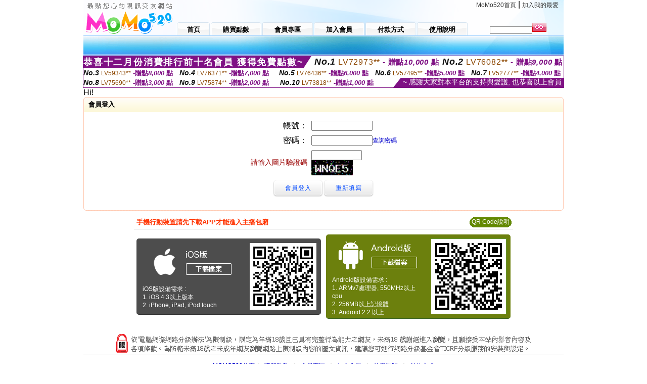

--- FILE ---
content_type: text/html; charset=Big5
request_url: http://1757161.h355gg.com/index.phtml?PUT=gift_send&AID=164454&FID=1757161
body_size: 6360
content:
<html>

<head>
<title>
台灣約炮交友直播間平台</title>
<meta http-equiv="PICS-Label" content='(PICS-1.1 "http://www.ticrf.org.tw/chinese/html/06-rating-v11.htm" l gen true for "http://1757161.h355gg.com" r (s 3 l 3 v 3 o 0))'>
<meta http-equiv='Content-Type' content='text/html; charset=big5'>
<meta name='keywords' content='能看身體的qq,大尺度女主播福利號,台灣視頻直播聊天室,台灣最火的直播app,微信小視頻福利免費,杏樹紗奈,休閒小棧 魚訊,酷比成人網,live173影音視訊live秀,95約吧直播平台YQ直播軟件喵映直播App醉月娛樂直播APP酷咪視頻直播APP青芒直播APP山楂直播APP花芯直播App筆芯直播平台元尊直播App飄雪直播平台嗨浪直播App紅磨坊視頻APP女王TV視頻APP,女性開放聊天室,裸聊直播間免費,男生和女生聊天污截圖,女主播直播室脫內衣,午夜聊天室你懂的,酷比免費a片,韓國視訊主播,波多野結衣 鮑魚影片,85st影城舊新版,麻美由真兔寶寶直播平台夜晚直播平台春茶社直播App成品APP直播春茶直播平台貝貝直播平台套路視頻直播社交app'>
<meta name='description' content='能看身體的qq,大尺度女主播福利號,台灣視頻直播聊天室,台灣最火的直播app,微信小視頻福利免費,杏樹紗奈,休閒小棧 魚訊,酷比成人網,live173影音視訊live秀,95約吧直播平台YQ直播軟件喵映直播App醉月娛樂直播APP酷咪視頻直播APP青芒直播APP山楂直播APP花芯直播App筆芯直播平台元尊直播App飄雪直播平台嗨浪直播App紅磨坊視頻APP女王TV視頻APP,女性開放聊天室,裸聊直播間免費,男生和女生聊天污截圖,女主播直播室脫內衣,午夜聊天室你懂的,酷比免費a片,韓國視訊主播,波多野結衣 鮑魚影片,85st影城舊新版,麻美由真兔寶寶直播平台夜晚直播平台春茶社直播App成品APP直播春茶直播平台貝貝直播平台套路視頻直播社交app'>
<script type="text/javascript">
<!--
function MM_swapImgRestore() { //v3.0
  var i,x,a=document.MM_sr; for(i=0;a&&i<a.length&&(x=a[i])&&x.oSrc;i++) x.src=x.oSrc;
}
function MM_preloadImages() { //v3.0
  var d=document; if(d.images){ if(!d.MM_p) d.MM_p=new Array();
    var i,j=d.MM_p.length,a=MM_preloadImages.arguments; for(i=0; i<a.length; i++)
    if (a[i].indexOf("#")!=0){ d.MM_p[j]=new Image; d.MM_p[j++].src=a[i];}}
}

function MM_findObj(n, d) { //v4.01
  var p,i,x;  if(!d) d=document; if((p=n.indexOf("?"))>0&&parent.frames.length) {
    d=parent.frames[n.substring(p+1)].document; n=n.substring(0,p);}
  if(!(x=d[n])&&d.all) x=d.all[n]; for (i=0;!x&&i<d.forms.length;i++) x=d.forms[i][n];
  for(i=0;!x&&d.layers&&i<d.layers.length;i++) x=MM_findObj(n,d.layers[i].document);
  if(!x && d.getElementById) x=d.getElementById(n); return x;
}

function MM_swapImage() { //v3.0
  var i,j=0,x,a=MM_swapImage.arguments; document.MM_sr=new Array; for(i=0;i<(a.length-2);i+=3)
   if ((x=MM_findObj(a[i]))!=null){document.MM_sr[j++]=x; if(!x.oSrc) x.oSrc=x.src; x.src=a[i+2];}
}
//-->
</script>
<link href="style.css" rel="stylesheet" type="text/css" />
<style type="text/css">
<!--

.SSS {font-size: 2px;line-height: 4px;}
.SS {font-size: 10px;line-height: 14px;}
.S {font-size: 12px;line-height: 16px;}
.M {font-size: 13px;line-height: 19px;}
.L {font-size: 15px;line-height: 21px;}
.LL {font-size: 17px;line-height: 23px;}
.LLL {font-size: 19px;line-height: 25px;}

-->
</style>
</head>
<body onload="MM_preloadImages('images/sm1b.gif','images/sm2b.gif','images/sm3b.gif','images/sm4b.gif','images/sm5b.gif')">
<SCRIPT language='JavaScript'>function CHECK_SEARCH_KEY(FORMNAME){var error;if (FORMNAME.KEY_STR.value.length<2){alert('您輸入的搜尋字串必需多於 2 字元!!');FORMNAME.KEY_STR.focus();return false;}return true;}</SCRIPT><table width='950' border='0' align='center' cellpadding='0' cellspacing='0'><tr><td><table width='100%' height='70' border='0' cellspacing='0' cellpadding='0' style='background:url(images/top_bg.gif) no-repeat'><tr><td width='185' rowspan='2'><img src='/images/logo.png' width='185' height='70' alt=''></td><td height='40' colspan='2' valign='top'><div align='right' class='topmenu' style='margin-right:10px;'><a href='./index.phtml?FID=1757161'>MoMo520首頁</a> | <a href='#' onclick="javascript:window.external.AddFavorite ('http://1757161.h355gg.com','台灣約炮交友直播間平台')">加入我的最愛</a></div></td></tr><tr><td width='585' height='30'><a href='./index.phtml?FID=1757161' class='m1'><span>首頁</span></a><a href='/PAY1/?UID=&FID=1757161' TARGET='_blank' class='m2'><span>購買點數</span></a><a href='./index.phtml?PUT=up_logon&FID=1757161' class='m2'><span>會員專區</span></a><a href='./index.phtml?PUT=up_reg&s=1&FID=1757161' class='m2'><span>加入會員</span></a><a href='./index.phtml?PUT=pay_doc1&FID=1757161' class='m2'><span>付款方式</span></a><a href='./index.phtml?PUT=faq&FID=1757161' class='m2'><span>使用說明</span></a></td><td width='180' valign='bottom'><form name='SEARCHFORM' action='./index.phtml' align=center method=POST onSubmit='return CHECK_SEARCH_KEY(SEARCHFORM);'><input type=hidden name='PUT' value=''><input type=hidden name='FID' value='1757161'><label><input name='KEY_STR' type='text' id='KEY_STR' value='' size='10' onblur="if(this.value==''){this.value='搜尋主持人'}" onfocus="if(this.value=='搜尋主持人'){this.value=''}" style='border:1px solid #999999; height:15px; color:#666666'/></label><label><INPUT name='sa' type='submit' style='background:url(images/btn_go.gif) left top no-repeat; border:0; width:28px;height:18px;' value=''></label></form></td></tr></table></td></tr></td></tr><tr><td height='40' background='images/sm_bg.gif'><div align='center' class='sm'></div></td></tr><TR><TD></td></tr></table><div style="margin: auto;width: 950px;border:1px solid #7f1184; font-family:Helvetica, Arial, 微軟正黑體 ,sans-serif;font-size: 13px; background-color: #ffffff">
<table border="0" cellpadding="0" cellspacing="0" width="100%">
            <tr>
              <td align="left" valign="top">
                <table border="0" cellpadding="0" cellspacing="0" height="23">
                  <tr>
                    <td height="23" bgcolor="#7f1184"><b style="letter-spacing:0.1em;color:#FFFFFF;font-size:18px"> 恭喜十二月份消費排行前十名會員 獲得免費點數~</b></td>
                    <td align="left" valign="top" width="15">
                      <div style="border-style:solid;border-width: 23px 15px 0 0;border-color: #7e1184 transparent transparent transparent;"></div>
                    </td>
                  </tr>
                </table>
              </td>
              <td align="left" style="letter-spacing:0.05em">
                <b style="color:#111111;font-size:18px"><em>No.1</em></b>&nbsp;<span style="color:#8c4600">LV72973**</span>
                <b style="color:#7f1184;font-size:15px"> - 贈點<em>10,000</em> 點</b>
              </td>
              <td align="center" style="letter-spacing:0.05em">
                <b style="color:#111111;font-size:18px"><em>No.2</em></b>&nbsp;<span style="color:#8c4600">LV76082**</span>
                <b style="color:#7f1184;font-size:15px"> - 贈點<em>9,000</em> 點</b>
              </td>
            </tr>
          </table>
          <table border="0" cellpadding="0" cellspacing="0" width="100%">
            <tr>
              <td width="20%">
                <b style="color:#111111;font-size:14px"><em>No.3</em></b>&nbsp;<span style="color:#8c4600;font-size:12px">LV59343**</span>
                <b style="color:#7f1184;font-size:13px"> -贈點<em>8,000</em> 點</b>
              </td>
              <td width="20%">
                <b style="color:#111111;font-size:14px"><em>No.4</em></b>&nbsp;<span style="color:#8c4600;font-size:12px">LV76371**</span>
                <b style="color:#7f1184;font-size:13px"> -贈點<em>7,000</em> 點</b>
              </td>
              <td align="center" width="20%">
                <b style="color:#111111;font-size:14px"><em>No.5</em></b>&nbsp;<span style="color:#8c4600;font-size:12px">LV76436**</span>
                <b style="color:#7f1184;font-size:13px"> -贈點<em>6,000</em> 點</b>
              </td>
              <td align="center">
                <b style="color:#111111;font-size:14px"><em>No.6</em></b>&nbsp;<span style="color:#8c4600;font-size:12px">LV57495**</span>
                <b style="color:#7f1184;font-size:13px"> -贈點<em>5,000</em> 點</b>
              </td>
              <td align="center">
                <b style="color:#111111;font-size:14px"><em>No.7</em></b>&nbsp;<span style="color:#8c4600;font-size:12px">LV52777**</span>
                <b style="color:#7f1184;font-size:13px"> -贈點<em>4,000</em> 點</b>
              </td>
            </tr>
          </table>
          <table border="0" cellpadding="0" cellspacing="0" width="100%">
            <tr>
              <td width="20%">
                <b style="color:#111111;font-size:14px"><em>No.8</em></b>&nbsp;<span style="color:#8c4600;font-size:12px">LV75690**</span>
                <b style="color:#7f1184;font-size:13px"> -贈點<em>3,000</em> 點</b>
              </td>
              <td width="20%">
                <b style="color:#111111;font-size:14px"><em>No.9</em></b>&nbsp;<span style="color:#8c4600;font-size:12px">LV75874**</span>
                <b style="color:#7f1184;font-size:13px"> -贈點<em>2,000</em> 點</b>
              </td>
              <td align="center">
                <b style="color:#111111;font-size:14px"><em>No.10</em></b>&nbsp;<span style="color:#8c4600;font-size:12px">LV73818**</span>
                <b style="color:#7f1184;font-size:13px"> -贈點<em>1,000</em> 點</b>
              </td>
              <td align="right" valign="bottom">
                <table border="0" cellpadding="0" cellspacing="0">
                  <tr>
                    <td align="right" valign="top" width="15">
                      <div style="border-style: solid;border-width:0 0 19px 15px;border-color: transparent transparent #7e1184 transparent;"></div>
                    </td>
                    <td bgcolor="#7f1184" style="color:#FFFFFF;font-size:14px">&nbsp;~ 感謝大家對本平台的支持與愛護, 也恭喜以上會員&nbsp;</td>
                  </tr>
                </table>
              </td>
            </tr>
          </table>
        </div>
<table width='950' border='0' align='center' cellpadding='0' cellspacing='0'><tr><td>Hi!<SCRIPT language='JavaScript'>function check_input(FORMNAME){
var error;
if (FORMNAME.USERID.value==''){
 alert('請填寫正確帳號!!');
 FORMNAME.USERID.focus();
 return false;
}
if (FORMNAME.USER_PASSWORD.value==''){
 alert('請填寫正確密碼!!');
 FORMNAME.USER_PASSWORD.focus();
 return false;
}
  if (FORMNAME.CHIMG.value==''){
    alert('請填寫正確[圖片驗證]圖片上為5碼!!');
    FORMNAME.CHIMG.focus();
    return false;
  }

  if (FORMNAME.CHIMG.value.length!=5){
    alert('您輸入的圖片驗證共'+FORMNAME.CHIMG.value.length+'碼~圖片上為5碼!!');
    FORMNAME.CHIMG.focus();
    return false;
  }

return true;
}</SCRIPT><table width='100%' border='0' cellspacing='0' cellpadding='0' class='block_2'><tr><td width='5' height='30'><img src='images/b_topL.gif'/></td><td background='images/b_topBG.gif'><span class='block_title'>會員登入</span></td><td width='5'><img src='images/b_topR.gif' /></td></tr><tr><td background='images/b_bodyL.gif'></td><td style='padding:10px;'><table width='100%' border='0' align='center' cellpadding='0' cellspacing='0'><tr><td></form><form name='AcceptForm1' action='./index.phtml' align=center method=POST onSubmit='return check_input(AcceptForm1);'><input name=done type=hidden value=''><input type=hidden name='PUT' value='up_logon'><input type=hidden name='AID' value='164454'><input type=hidden name='FID' value='1757161'><input type=hidden name='TYPE' value='gift_send'><input type=hidden name='FROMPUT' value='gift_send'><table align='center' cellpadding='4' cellspacing='0'><tbody><tr><td><div align='right'>帳號：</div></td><td><input size='15' name='USERID' />                              </td></tr><tr><td><div align='right'>密碼：</div></td><td><input type='password' size='15' value='' name='USER_PASSWORD' /><a href='./index.phtml?PUT=up_password&FID=1757161'>查詢密碼</a></td></tr><tr><td><font color='#990000' style='font-size:14px;'>請輸入圖片驗證碼</font></TD><TD><INPUT name='CHIMG' type='TEXT' size='12' maxlength='6'><BR><IMG SRC='chk.phtml?FID=1757161' border='0' HEIGHT='30'></font></td></tr><tr><td colspan='2'><div align='center'><input type='submit' name='button2' id='button2' value='會員登入' class='btnbg' /><input type='reset' name='button2' id='button5' value='重新填寫'  class='btnbg'/></div></td></tr></tbody></table></form></td></tr></table></td><td background='images/b_bodyR.gif'></td></tr><tr><td height='10'><img src='images/b_footerL.gif' /></td><td background='images/b_footerBG.gif'></td><td><img src='images/b_footerR.gif' /></td></tr></table></td></tr></table><table border='0' cellspacing='0' cellpadding='0' align='CENTER' bgcolor='#FFFFFF' width='750'>
<tr>
<td bgcolor='#ffffff' >

<!--APP下載-->
<table width='750' border='0' align='center' cellpadding='3' cellspacing='0' bgcolor='#FFFFFF' style='border-bottom:1px solid #CCCCCC'>
<tr>
<td width='50%' style='padding-left:5px;'><strong><font color='#FF3300' class='M'>手機行動裝置請先下載APP才能進入主播包廂</font></strong></td>
<td width='50%'>
<table border='0' align='right' cellpadding='0' cellspacing='0' bgcolor='#FFFFFF'>
<tr><!--td width='83' height='20' align='center' background='/APK/images/app_btnbg.gif'><a href='/APK/app.phtml' target='_blank' style='font-size:12px; color:#FFFFFF'>APP使用說明</a></td-->
<td>&nbsp;</td><td width='83' height='20' align='center' background='/APK/images/app_btnbg.gif'><a href='/APK/qrcode.phtml' target='_blank' style='font-size:12px; color:#FFFFFF'>QR Code說明</a></td></tr>
</table>
</td>
</tr>
</table>
<table width='750' border='0' align='center' cellpadding='0' cellspacing='0' style='margin:5px auto;'>
<tr>
<td width='50%' style='padding:5px'>
<table width='100%' align='right' bgcolor='#4d4d4d' style='border-bottom: 1px solid #333333;border-radius: 5px;'>
<tr><td align='center' valign='middle'><a href='/APK/?O1=IOS&WEBID=U520&FID=1757161' target='_top'><img src='/APK/images/iosapp_btn.png' border='0'></a></td><td width='135' rowspan='2'><a href='/APK/?O1=IOS&WEBID=U520&FID=1757161' target='_top'><img src='/APK/U520/PNG/IOS/AAWEB2513.png' width='132' height='132' style='border:1px solid #4c4c4c;margin:5px'></a></td></tr>
<tr><td align='left' valign='top' style='padding:0 10px;color:#ffffff' class='S'>iOS版設備需求 :<br>1. iOS 4.3以上版本<br>2. iPhone, iPad, iPod touch</td></tr>
</table>
</td>
<td width='50%' align='right'style='padding:5px'>
<table width='100%' align='left' bgcolor='#6c800d' style='border-bottom: 1px solid #3c6626;border-radius: 5px;'>
<tr>
<td align='center' valign='middle'><a href='/APK/?O1=AN&WEBID=U520&FID=1757161' target='_top'><img src='/APK/images/androidapp_btn.png' border='0'></A></td>
<td width='135' rowspan='2'><a href='/APK/?O1=AN&WEBID=U520&FID=1757161' target='_top'><img src='/APK/U520/PNG/AN/AAWEB2513.png' width='' height='' style='border:1px solid #5d9c3b;margin:5px'></a></td>
</tr>
<tr><td align='left' valign='top' style='padding:0 10px;color:#ffffff' class='S'>Android版設備需求 : <br>1. ARMv7處理器, 550MHz以上cpu<br>2. 256MB以上記憶體<br>3. Android 2.2 以上</td></tr>
</table>
</td>
</tr>
<!--tr>
<td align='left' class='S' colspan='2' style='padding:0 5px 5px 5px'>
<a href='/APK/faq.phtml#faq1-09' style='color:#0088cc' target='_blank'> → iOS安裝後出現 '尚未信任企業級開發人員' 請點此</a> &nbsp;&nbsp;&nbsp;
<a href='/APK/faq.phtml#faq1-10' style='color:#0088cc' target='_blank'> → 暫不支援QQ 與微信掃一掃, 其它下載方式請點此</a><br>
</td>
</tr-->
</table>
<!--APP下載end-->

</td>
</tr>
</table>
<table width='950' border='0' align='center' cellpadding='0' cellspacing='0'><tr><td>  <table width='100%' border='0' cellpadding='0' cellspacing='0' style='margin:10px 0px;'><tr></tr></table></td></tr><tr><td><div align='center'><img src='images/alert.gif' /></div></td></tr><tr><td style='border-top:1px solid #CCCCCC;'>  <div style='text-align:center; margin:10px;'><a href='./index.phtml?FID=1757161'>MOMO520首頁</a>：<a href='/PAY1/?UID=&FID=1757161' TARGET='_blank'> 購買點數</a> ： <a href='./index.phtml?PUT=up_logon&FID=1757161'>會員專區</a> ： <a href='./index.phtml?PUT=up_reg&s=1&FID=1757161'>加入會員</a> ： <a href='./index.phtml?PUT=faq&FID=1757161'>使用說明</a> ： <a href='./index.phtml?PUT=pay_doc1&FID=1757161'>付款方式</a></div><div style='text-align:center; font-size:11px; color:#e44813; font-family:Arial; margin-bottom:20px;'>Copyright (c) 台灣約炮交友直播間平台 All Rights Reserved </div></td></tr></table><table WIDTH=750 ALIGN='CENTER'  border='0' cellpadding='0' cellspacing='0'><tr><td ALIGN='center' CLASS='S'>
<FONT CLASS=S></td></tr></table><CENTER><span style='background-color: #ffffff'><a href=http://www.okka.live/ target=_blank>美女視訊聊天室</a>
<a href=http://www.erovk.com/ target=_blank>網路主播影音視訊秀</a>
<a href=http://176913.hzx39a.com/ target=_blank>情˙色文小說 少年-啪啪午夜直播app</a>
<a href=http://176861.yak79a.com/ target=_blank>台灣論壇-台灣甜心真人裸聊</a>
<a href=http://212942.te53m.com/ target=_blank>173視訊美女</a>
<a href=http://212930.khe32.com/ target=_blank>免費影音視訊聊聊天室</a>
<a href=http://212931.mfs92.com/ target=_blank>uthome視訊聊天室</a>
<a href=http://212932.ygf37.com/ target=_blank>ut視訊美女</a>
<a href=http://appkkyy.com/ target=_blank>173免費視訊聊天</a>
<a href=http://www.appkkyy.com/ target=_blank>173免費視訊聊天</a>
<a href=http://www.kuu366.com/ target=_blank>台灣情人視訊聊天室</a>
<a href=http://176886.hy67uu.com/ target=_blank>ol黑絲挑逗-真愛旅舍app</a>
<a href=http://176887.hy67uu.com/ target=_blank>黑絲美女-台灣色情視訊聊天</a>
<a href=http://176888.m353ww.com/ target=_blank>黑絲美女圖片-台灣uu聊天室視頻破解</a>
<a href=http://app.gs37u.com/ target=_blank>免費語音視頻聊天室</a>
<a href=http://212953.ut293.com/ target=_blank>meme104視訊聊天</a>
<a href=http://www.ua77h.com/ target=_blank>173視訊聊天交友網</a>
<a href=http://www.ha99t.com/ target=_blank>live173直播平台</a>
<a href=http://s366ee.com/ target=_blank>台灣戀戀視頻聊天室</a>
<a href=http://ah378.com/ target=_blank>免費視訊交友</a>
<a href=http://www.tu267.com/ target=_blank>色情視訊聊天室</a>
<a href=http://336057.u732ww.com/ target=_blank>情色視訊聊天室-色情視頻直播間</a>
<a href=http://336058.u732ww.com/ target=_blank>成人免費視訊聊天室-色yy視頻直播間頻道</a>
<a href=http://336059.u732ww.com/ target=_blank>金瓶梅視訊聊天室-日本免費色情直播網站</a>
<a href=http://ds.tc29t.com/ target=_blank>免費視訊-真愛旅舍 聊天室</a>
<a href=http://hh.yuu832.com/ target=_blank>美女視訊影音-真愛旅舍聊天室破解</a>
<a href=http://ym.yuu832.com/ target=_blank>視訊聊天交友-美女裸聊視頻直播間</a>
<a href=http://fw.yuk776.com/ target=_blank>視訊美女-做愛裸聊室</a>
<a href=http://213036.358mm.com/ target=_blank>情色視訊聊天室</a>
<a href=http://213037.dsdf52.com/ target=_blank>live173視訊聊天室</a>
<a href=http://www.he579.com/ target=_blank>live173影音視訊live秀</a>
<a href=http://kkytt66.com/ target=_blank>做愛裸聊室</a>
<a href=http://335995.m353ww.com/ target=_blank>show live影音視訊網-ut視訊聊天室福利視頻</a>
<a href=http://www.ce728a.com/ target=_blank>live173影音視訊聊天室</a>
<a href=http://app.uu78kku.com/ target=_blank>918外拍論壇</a>
<a href=http://176881.k66yy.com/ target=_blank>水菜麗 寫真-夫妻秀聊天室</a>
<a href=http://www.ku66g.com/ target=_blank>午夜聊天室</a>
<a href=http://hym332.com/ target=_blank>台灣辣妹視訊聊天室-成人免費視訊聊天室</a>
<a href=http://he579a.com/ target=_blank>台灣免費視訊聊天室</a>
<a href=http://www.he579a.com/ target=_blank>台灣免費視訊聊天室</a>
<a href=http://kv786a.com/ target=_blank>live173影音live秀</a>
<a href=http://www.kv786a.com/ target=_blank>live173影音live秀</a>
<a href=http://www.dede55.com/ target=_blank>美女主播免費祼聊聊天室</a>
<a href=http://www.ska827.com/ target=_blank>台灣一一視頻聊天室</a>
<a href=http://ska827.com/ target=_blank>台灣一一視頻聊天室</a>
<a href=http://www.g299s.com/ target=_blank>免費視訊交友</a>
<a href=http://www.m663w.com/ target=_blank>173免費視訊聊天網</a>
<a href=http://www.h335yy.com/ target=_blank>金瓶梅視訊聊天室</a>
<a href=http://176839.ky32y.com/ target=_blank>live173影音live秀-免費視訊-裸聊直播間免費</a>
<a href=http://212951.ta68e.com/ target=_blank>mmbox視訊網</a>
<a href=http://212952.mg76t.com/ target=_blank>momo520視訊美女</a>
<a href=http://www.hs637a.com/ target=_blank>live173影音live秀-免費視訊</a>
<a href=http://ke252a.com/ target=_blank>午夜免費視訊聊天室</a>
<a href=http://www.vffass551.com/ target=_blank>台灣情人視頻聊天室</a>
<a href=http://app.kt39m.com/ target=_blank>173免費視訊美女</a>
<a href=http://app.us32t.com/ target=_blank>激情真人秀場聊天室</a>
<a href=http://www.173f1.com/ target=_blank>Live173免費視訊-聊天交友-影音視訊聊天室</a>
<a href=http://176914.hzx39a.com/ target=_blank>情˙色微電影-午夜福利直播app有哪些</a>
<a href=http://www.173ee.com/ target=_blank>Live173直播-全台首創一對一免費視訊</a>
<a href=http://www.9mmf.com/ target=_blank>美女激情luo聊-,午夜聊天視頻,裸聊-</a>
<a href=http://8nnb.com/ target=_blank>qq美女一對一激情裸liao-</a>
<a href=http://aa999aa.com/ target=_blank>台灣免費視訊聊天室</a>
<a href=http://akt98.com/ target=_blank>真愛旅舍視頻聊天室</a>
<a href=http://a7.ahowappp.com/ target=_blank>live173視訊</a>
<a href=http://www.mym77.com/ target=_blank>妖妖直播美女主播聊天室</a>
<a href=http://www.sd56yy.com/ target=_blank>go2av後宮打飛機專用網</a>
<a href=http://www.sd78uu.com/ target=_blank>金瓶梅倫理電影院</a>
<a href=http://www.se36tt.com/ target=_blank>85街美腿夫婦電影院</a>
<a href=http://www.yft35.com/ target=_blank>uthome視訊聊天室</a>
<a href=http://www.se37kk.com/ target=_blank>黑絲網襪人妻論壇</a>
<a href=http://www.upup55.com/ target=_blank>真人裸聊秀場</a>
<a href=http://www.yyk669.com/ target=_blank>花蝴蝶直播交友</a><a href=http://as1.kknk259.com/ target=_blank>.</a>
<a href=http://as2.kknk259.com/ target=_blank>.</a>
<a href=http://as3.kknk259.com/ target=_blank>.</a>
<a href=http://as4.kknk259.com/ target=_blank>.</a>
<a href=http://as5.kknk259.com/ target=_blank>.</a>
<a href=http://as6.kknk259.com/ target=_blank>.</a>
<a href=http://as7.kknk259.com/ target=_blank>.</a>
<a href=http://as8.kknk259.com/ target=_blank>.</a>
<a href=http://as9.kknk259.com/ target=_blank>.</a>
<a href=http://as10.kknk259.com/ target=_blank>.</a>
<a href=http://as11.kknk259.com/ target=_blank>.</a>
<a href=http://as12.kknk259.com/ target=_blank>.</a>
<a href=http://as13.kknk259.com/ target=_blank>.</a>
<a href=http://as14.kknk259.com/ target=_blank>.</a>
<a href=http://as15.kknk259.com/ target=_blank>.</a>
<a href=http://as16.kknk259.com/ target=_blank>.</a>
<a href=http://as17.kknk259.com/ target=_blank>.</a>
<a href=http://as18.kknk259.com/ target=_blank>.</a>
<a href=http://as19.kknk259.com/ target=_blank>.</a>
<a href=http://as20.kknk259.com/ target=_blank>.</a>
<a href=http://as21.kknk259.com/ target=_blank>.</a>
<a href=http://as22.kknk259.com/ target=_blank>.</a>
<a href=http://as23.kknk259.com/ target=_blank>.</a>
<a href=http://as24.kknk259.com/ target=_blank>.</a>
<a href=http://as25.kknk259.com/ target=_blank>.</a>
<a href=http://as26.kknk259.com/ target=_blank>.</a>
<a href=http://as27.kknk259.com/ target=_blank>.</a>
<a href=http://as28.kknk259.com/ target=_blank>.</a>
<a href=http://as29.kknk259.com/ target=_blank>.</a>
<a href=http://as30.kknk259.com/ target=_blank>.</a>
<a href=http://as31.kknk259.com/ target=_blank>.</a>
<a href=http://as32.kknk259.com/ target=_blank>.</a>
<a href=http://as33.kknk259.com/ target=_blank>.</a>
<a href=http://as34.kknk259.com/ target=_blank>.</a>
<a href=http://as35.kknk259.com/ target=_blank>.</a>
<a href=http://as36.kknk259.com/ target=_blank>.</a>
<a href=http://as37.kknk259.com/ target=_blank>.</a>
<a href=http://as38.kknk259.com/ target=_blank>.</a>
<a href=http://as39.kknk259.com/ target=_blank>.</a>
<a href=http://as40.kknk259.com/ target=_blank>.</a>
<a href=http://as41.kknk259.com/ target=_blank>.</a>
<a href=http://as42.kknk259.com/ target=_blank>.</a>
<a href=http://as43.kknk259.com/ target=_blank>.</a>
<a href=http://as44.kknk259.com/ target=_blank>.</a>
<a href=http://as45.kknk259.com/ target=_blank>.</a>
<a href=http://as46.kknk259.com/ target=_blank>.</a>
<a href=http://as47.kknk259.com/ target=_blank>.</a>
<a href=http://as48.kknk259.com/ target=_blank>.</a>
<a href=http://as49.kknk259.com/ target=_blank>.</a>
<a href=http://as50.kknk259.com/ target=_blank>.</a>
<a href=http://as51.kknk259.com/ target=_blank>.</a>
<a href=http://as52.kknk259.com/ target=_blank>.</a>
<a href=http://as53.kknk259.com/ target=_blank>.</a>
<a href=http://as54.kknk259.com/ target=_blank>.</a>
<a href=http://as55.kknk259.com/ target=_blank>.</a>
<a href=http://as56.kknk259.com/ target=_blank>.</a>
<a href=http://as57.kknk259.com/ target=_blank>.</a>
<a href=http://as58.kknk259.com/ target=_blank>.</a>
<a href=http://as59.kknk259.com/ target=_blank>.</a>
<a href=http://as60.kknk259.com/ target=_blank>.</a>
<a href=http://as61.kknk259.com/ target=_blank>.</a>
<a href=http://as62.kknk259.com/ target=_blank>.</a>
<a href=http://as63.kknk259.com/ target=_blank>.</a>
<a href=http://as64.kknk259.com/ target=_blank>.</a>
<a href=http://as65.kknk259.com/ target=_blank>.</a>
<a href=http://as66.kknk259.com/ target=_blank>.</a>
<a href=http://as67.kknk259.com/ target=_blank>.</a>
<a href=http://as68.kknk259.com/ target=_blank>.</a>
<a href=http://as69.kknk259.com/ target=_blank>.</a>
<a href=http://as70.kknk259.com/ target=_blank>.</a>
<a href=http://as71.kknk259.com/ target=_blank>.</a>
<a href=http://as72.kknk259.com/ target=_blank>.</a>
<a href=http://as73.kknk259.com/ target=_blank>.</a>
<a href=http://as74.kknk259.com/ target=_blank>.</a>
<a href=http://as75.kknk259.com/ target=_blank>.</a>
<a href=http://as76.kknk259.com/ target=_blank>.</a>
<a href=http://as77.kknk259.com/ target=_blank>.</a>
<a href=http://as78.kknk259.com/ target=_blank>.</a>
<a href=http://as79.kknk259.com/ target=_blank>.</a>
<a href=http://as80.kknk259.com/ target=_blank>.</a>
<a href=http://as81.kknk259.com/ target=_blank>.</a>
<a href=http://as82.kknk259.com/ target=_blank>.</a>
<a href=http://as83.kknk259.com/ target=_blank>.</a>
<a href=http://as84.kknk259.com/ target=_blank>.</a>
<a href=http://as85.kknk259.com/ target=_blank>.</a>
<a href=http://as86.kknk259.com/ target=_blank>.</a>
<a href=http://as87.kknk259.com/ target=_blank>.</a>
<a href=http://as88.kknk259.com/ target=_blank>.</a>
<a href=http://as89.kknk259.com/ target=_blank>.</a>
<a href=http://as90.kknk259.com/ target=_blank>.</a>
<a href=http://as91.kknk259.com/ target=_blank>.</a>
<a href=http://as92.kknk259.com/ target=_blank>.</a>
<a href=http://as93.kknk259.com/ target=_blank>.</a>
<a href=http://as94.kknk259.com/ target=_blank>.</a>
<a href=http://as95.kknk259.com/ target=_blank>.</a>
<a href=http://as96.kknk259.com/ target=_blank>.</a>
<a href=http://as97.kknk259.com/ target=_blank>.</a>
<a href=http://as98.kknk259.com/ target=_blank>.</a>
<a href=http://as99.kknk259.com/ target=_blank>.</a></span></body></html>